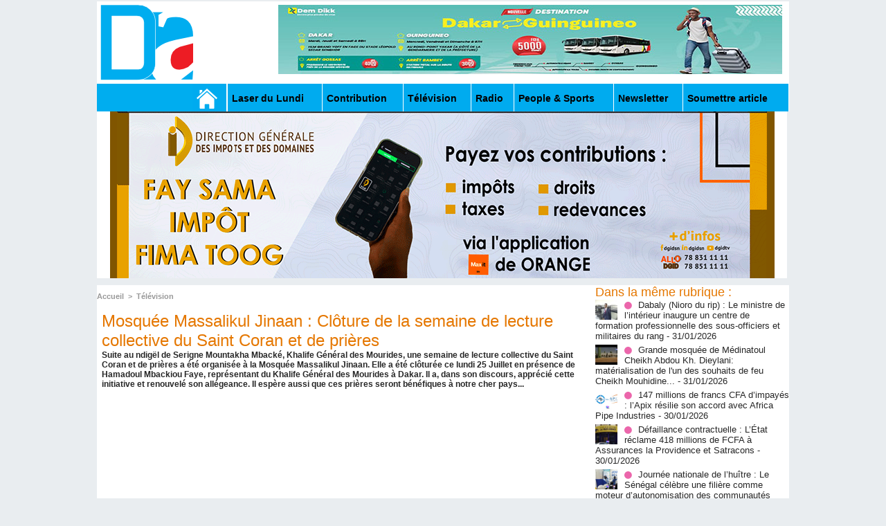

--- FILE ---
content_type: text/html; charset=UTF-8
request_url: https://www.dakaractu.com/Mosquee-Massalikul-Jinaan-Cloture-de-la-semaine-de-lecture-collective-du-Saint-Coran-et-de-prieres_a222121.html
body_size: 10551
content:
<!DOCTYPE html PUBLIC "-//W3C//DTD XHTML 1.0 Strict//EN" "http://www.w3.org/TR/xhtml1/DTD/xhtml1-strict.dtd">
<html xmlns="http://www.w3.org/1999/xhtml" xmlns:og="http://ogp.me/ns#"  xml:lang="fr" lang="fr">
<head>
<title>Mosquée Massalikul Jinaan : Clôture de la semaine de lecture collective du Saint Coran et de prières</title>
 
<meta http-equiv="Content-Type" content="text/html; Charset=UTF-8" />
<meta name="keywords" content="sénégal , dakar , afrique  , Macky Sall , apr, aliou cissé ,pastef, Ousmane Sonko , Bassirou Diomaye Faye , Bathelemy Dias , Amadou Ba , Madiambal Diagne , El Malick Ndiaye , Ziguinchor , Guy Marius Sagna ," />
<meta name="description" content="Suite au ndigël de Serigne Mountakha Mbacké, Khalife Général des Mourides, une semaine de lecture collective du Saint Coran et de prières a été organisée à la Mosquée Massalikul Jinaan. Elle a ét..." />

<meta property="og:url" content="https://www.dakaractu.com/Mosquee-Massalikul-Jinaan-Cloture-de-la-semaine-de-lecture-collective-du-Saint-Coran-et-de-prieres_a222121.html" />
<meta name="image" property="og:image" content="https://www.dakaractu.com/photo/art/grande/66306746-47123909.jpg?v=1658827324" />
<meta property="og:type" content="article" />
<meta property="og:title" content="Mosquée Massalikul Jinaan : Clôture de la semaine de lecture collective du Saint Coran et de prières" />
<meta property="og:description" content="Suite au ndigël de Serigne Mountakha Mbacké, Khalife Général des Mourides, une semaine de lecture collective du Saint Coran et de prières a été organisée à la Mosquée Massalikul Jinaan. Elle a été clôturée ce lundi 25 Juillet en présence de Hamadoul Mbackiou Faye, représentant du Khalife Général..." />
<meta property="og:site_name" content="DAKARACTU.COM" />
<meta property="twitter:card" content="summary_large_image" />
<meta property="twitter:image" content="https://www.dakaractu.com/photo/art/grande/66306746-47123909.jpg?v=1658827324" />
<meta property="twitter:title" content="Mosquée Massalikul Jinaan : Clôture de la semaine de lectur..." />
<meta property="twitter:description" content="Suite au ndigël de Serigne Mountakha Mbacké, Khalife Général des Mourides, une semaine de lecture collective du Saint Coran et de prières a été organisée à la Mosquée Massalikul Jinaan. Elle a ét..." />
<link rel="stylesheet" href="/var/style/style_2.css?v=1739278743" type="text/css" />
<link rel="stylesheet" media="only screen and (max-width : 800px)" href="/var/style/style_1102.css?v=1558487901" type="text/css" />
<link rel="stylesheet" href="/assets/css/gbfonts.min.css?v=1724246908" type="text/css">
<meta id="viewport" name="viewport" content="width=device-width, initial-scale=1.0, maximum-scale=1.0" />
<link id="css-responsive" rel="stylesheet" href="/_public/css/responsive.min.css?v=1731587507" type="text/css" />
<link rel="stylesheet" media="only screen and (max-width : 800px)" href="/var/style/style_1102_responsive.css?v=1558487901" type="text/css" />
<link rel="stylesheet" href="/var/style/style.4043568.css?v=1457695638" type="text/css" />
<link rel="stylesheet" href="/var/style/style.4047092.css?v=1325435251" type="text/css" />
<link href="https://fonts.googleapis.com/css?family=Roboto|Lora&display=swap" rel="stylesheet" type="text/css" />
<link rel="canonical" href="https://www.dakaractu.com/Mosquee-Massalikul-Jinaan-Cloture-de-la-semaine-de-lecture-collective-du-Saint-Coran-et-de-prieres_a222121.html" />
<link rel="amphtml" href="https://www.dakaractu.com/Mosquee-Massalikul-Jinaan-Cloture-de-la-semaine-de-lecture-collective-du-Saint-Coran-et-de-prieres_a222121.amp.html" />
<link rel="alternate" type="application/rss+xml" title="RSS" href="/xml/syndication.rss" />
<link rel="alternate" type="application/atom+xml" title="ATOM" href="/xml/atom.xml" />
<link rel="icon" href="/favicon.ico?v=1391475386" type="image/x-icon" />
<link rel="shortcut icon" href="/favicon.ico?v=1391475386" type="image/x-icon" />
 
<!-- Google file -->
<meta name="google-site-verification" content="Tzh8qeSynp5rhOLQ-0KiVUqohi5COF7m4XWunYyy-S8" />
 
<!-- Yahoo tags -->
<meta name="y_key" content="ecc8ba92fa6cbb99" />
 
<!-- Msn tags -->
<meta name="msvalidate.01" content="12C3A7D3CA206544B78E146E70FC4EFF" />
<script src="/_public/js/jquery-1.8.3.min.js?v=1731587507" type="text/javascript"></script>
<script src="/_public/js/regie_pub.js?v=1731587507" type="text/javascript"></script>
<script src="/_public/js/jquery-tiptip.min.js?v=1731587507" type="text/javascript"></script>
<script src="/_public/js/compress_fonctions.js?v=1731587507" type="text/javascript"></script>
<script type="text/javascript" src="//platform.linkedin.com/in.js">lang:fr_FR</script>
<script type="text/javascript">
/*<![CDATA[*//*---->*/
selected_page = ['article', ''];
selected_page = ['article', '66306746'];

 var GBRedirectionMode = 'IF_FOUND';
/*--*//*]]>*/

</script>
 
<!-- Perso tags -->
<link rel="stylesheet" type="text/css" href="/docs/css/styles_old2.css">
<link rel="stylesheet" type="text/css" href="/docs/css/styles_v2_all_5.css">
<link rel="stylesheet" type="text/css" href="/docs/css/styles_new1.css">
<!-- Chart election Javascript -->
<script src="https://cdnjs.cloudflare.com/ajax/libs/Chart.js/2.4.0/Chart.min.js"></script>
<!-- Start Alexa Certify Javascript -->
<script type="text/javascript">
_atrk_opts = { atrk_acct:"afKsf1agkf00WS", domain:"dakaractu.com",dynamic: true};
(function() { var as = document.createElement('script'); as.type = 'text/javascript'; as.async = true; as.src = "https://d31qbv1cthcecs.cloudfront.net/atrk.js"; var s = document.getElementsByTagName('script')[0];s.parentNode.insertBefore(as, s); })();
</script>
<noscript><img src="https://d5nxst8fruw4z.cloudfront.net/atrk.gif?account=afKsf1agkf00WS" style="display:none" height="1" width="1" alt="" /></noscript>
<!-- End Alexa Certify Javascript -->

<meta property="fb:pages" content="158461234223544" />
<style type="text/css">
.mod_4043568 img, .mod_4043568 embed, .mod_4043568 table {
	 max-width: 684px;
}

.mod_4043568 .mod_4043568_pub {
	 min-width: 684px;
}

.mod_4043568 .mod_4043568_pub .cel1 {
	 padding: 0;
}

.mod_4043568 .photo.left .mod_4043568_pub, .mod_4043568 .photo.right .mod_4043568_pub {
	 min-width: 342px; margin: 15px 10px;
}

.mod_4043568 .photo.left .mod_4043568_pub {
	 margin-left: 0;
}

.mod_4043568 .photo.right .mod_4043568_pub {
	 margin-right: 0;
}

.mod_4043568 .para_47123909 .photo {
	 position: static;
}


			#tiptip_holder {
				display: none;
				position: absolute;
				top: 0;
				left: 0;
				z-index: 99999;
			}
</style>

<!-- Google Analytics -->
<!-- Google tag (gtag.js) -->
<script async src="https://www.googletagmanager.com/gtag/js?id=G-W9K1VR67Z9"></script>
<script>
  window.dataLayer = window.dataLayer || [];
  function gtag(){dataLayer.push(arguments);}
  gtag('js', new Date());

  gtag('config', 'G-W9K1VR67Z9');
</script>
 
</head>

<body class="mep2">
<div id="z_col_130_responsive" class="responsive-menu">

</div>
<div id="main-responsive">

<div id="main">
<!-- ********************************************** ZONE TITRE ********************************************** -->
<div id="main_inner">

<div id="z_col0">
<div class="z_col0_inner">
<div id="z_col0_responsive" class="module-responsive">
</div>
<table cellpadding="0" cellspacing="0" id="mod_4275330" class="mod_4275330 wm-module module-responsive  module-combo nb-modules-2" style="position:relative">
<tr>
<td class="celcombo1">
<!-- titre 4275331 -->
<div id="ecart_before_4275331" class="ecart_col0 " style="display:none"><hr /></div>
<div id="mod_4275331" class="mod_4275331 wm-module fullbackground "><div class="fullmod">
	 <div class="titre_image"><a href="https://www.dakaractu.com/"><img src="/photo/titre_4275331.png?v=1391272622" alt="DAKARACTU.COM" title="DAKARACTU.COM" class="image"/></a></div>
</div></div>
</td>
<td class="celcombo2">
<!-- pub 4275332 -->
<div id="ecart_before_4275332" class="ecart_col0 " style="display:none"><hr /></div>
<div id="mod_4275332" class="mod_4275332 wm-module fullbackground  module-pub">
	 <div class="cel1"><div class="fullmod">
		 <div id="pub_4275332_content">
		 <a  href="https://www.dakaractu.com/ads/244258/" rel="nofollow"><img width="728" height="100" src="https://www.dakaractu.com/photo/photo_2026_01_26_09_33_34_1.jpg?v=1769424039" class="image" alt="" /></a>
		 </div>
	 </div></div>
</div>
</td>
</tr>
</table>
<div id="ecart_after_4275330" class="ecart_col0" style="display:none"><hr /></div>

<!-- barre_outils 4107122 -->
<div id="ecart_before_4107122" class="ecart_col0 " style="display:none"><hr /></div>
<div id="mod_4107122" class="mod_4107122 wm-module fullbackground  module-barre_outils"><div class="fullmod">
	 <table class="menu_ligne" cellpadding="0" cellspacing="0" ><tr>
		 <td class="id1 cel1 bouton">
			 <a data-link="home,all" href="https://www.dakaractu.com/"><img src="/photo/mod-4107122-1.png?v=1391279559" class="image" alt="" /></a>
		 </td>
		 <td class="id2 cel2 bouton">
			 <a data-link="rubrique,289786" href="/Laser-du-Lundi_r17.html">Laser du Lundi</a>
		 </td>
		 <td class="id3 cel1 bouton">
			 <a data-link="rubrique,289784" href="/Contribution_r15.html">Contribution </a>
		 </td>
		 <td class="id5 cel2 bouton">
			 <a data-link="rubrique,289779" href="/Television_r10.html">Télévision</a>
		 </td>
		 <td class="id6 cel1 bouton">
			 <a data-link="rubrique,289780" href="/Radio_r11.html">Radio</a>
		 </td>
		 <td class="id7 cel2 bouton">
			 <a data-link="rubrique,289679" href="/People-Sports_r7.html">People & Sports</a>
		 </td>
		 <td class="id8 cel1 bouton">
			 <a data-link="newsletter,all" href="/newsletter/">Newsletter</a>
		 </td>
		 <td class="id9 cel2 bouton">
			 <a data-link="soumettre,all" href="/submit/">Soumettre article</a>
		 </td>
	 </tr></table>
</div></div>
<div id="ecart_after_4107122" class="ecart_col0" style="display:none"><hr /></div>

<!-- pub 4238532 -->
<div id="ecart_before_4238532" class="ecart_col0 " style="display:none"><hr /></div>
<div id="mod_4238532" class="mod_4238532 wm-module fullbackground  module-pub">
	 <div class="cel1"><div class="fullmod">
		 <div id="pub_4238532_content">
		 <a  href="https://www.dakaractu.com/ads/242244/" rel="nofollow"><img width="960" height="241" src="https://www.dakaractu.com/photo/anim_58_00.gif?v=1762945477" class="image" alt="" /></a>
		 </div>
	 </div></div>
</div>
</div>
</div>
<!-- ********************************************** FIN ZONE TITRE ****************************************** -->

<div id="z_centre">
<div class="z_centre_inner">

<!-- ********************************************** COLONNE 1 ********************************************** -->
<div class="z_colonne main-colonne" id="z_col1">
<div class="z_col_median z_col1_inner">
<div id="breads" class="breadcrump breadcrumbs">
	 <a href="https://www.dakaractu.com/">Accueil</a>
	 <span class="sepbread">&nbsp;&gt;&nbsp;</span>
	 <a href="/Television_r10.html">Télévision</a>
	 <div class="clear separate"><hr /></div>
</div>
<div id="mod_4043568" class="mod_4043568 wm-module fullbackground  page2_article article-222121">
	 <div class="cel1">
		 <div class="titre">
			 <h1 class="access">
				 Mosquée Massalikul Jinaan : Clôture de la semaine de lecture collective du Saint Coran et de prières
			 </h1>
		 </div>
		 <div class="chapeau" style="">
			 <h3 class="access">
				 Suite au ndigël de Serigne Mountakha Mbacké, Khalife Général des Mourides, une semaine de lecture collective du Saint Coran et de prières a été organisée à la Mosquée Massalikul Jinaan. Elle a été clôturée ce lundi 25 Juillet en présence de Hamadoul Mbackiou Faye, représentant du Khalife Général des Mourides à Dakar. Il a,  dans son discours, apprécié cette initiative et renouvelé son allégeance. Il espère aussi que ces prières seront bénéfiques à notre cher pays...
			 </h3>
		 </div>
	 <div class="entry-content instapaper_body">
		 <br id="sep_para_1" class="sep_para access"/>
					 <div class="center">
						<div id='video_47123909_4043568' class="center">
							<div class="video-wrapper" id='WMplayer2586759_4043568'>
						 </div>
					 </div>
					 </div>
		 <div id="para_1" class="para_47123909 resize" style="">
			 <div class="photo shadow right">
<iframe class="sharing" src="//www.facebook.com/plugins/like.php?href=https%3A%2F%2Fwww.dakaractu.com%2FMosquee-Massalikul-Jinaan-Cloture-de-la-semaine-de-lecture-collective-du-Saint-Coran-et-de-prieres_a222121.html&amp;layout=box_count&amp;show_faces=false&amp;width=100&amp;action=like&amp;colorscheme=light" scrolling="no" frameborder="0" allowTransparency="true" style="float:left; border:none; overflow:hidden; width: 63px; height: 62px; margin-right: 10px"></iframe>
<iframe class="sharing" allowtransparency="true" frameborder="0" scrolling="no" src="//platform.twitter.com/widgets/tweet_button.html?url=http%3A%2F%2Fxfru.it%2FIfm1vh&amp;counturl=https%3A%2F%2Fwww.dakaractu.com%2FMosquee-Massalikul-Jinaan-Cloture-de-la-semaine-de-lecture-collective-du-Saint-Coran-et-de-prieres_a222121.html&amp;text=Mosqu%C3%A9e%20Massalikul%20Jinaan%20%3A%20Cl%C3%B4ture%20de%20la%20semaine%20de%20lecture%20collective%20du%20Saint%20Coran%20et%20de%20pri%C3%A8res&amp;count=vertical" style="float:left;width: 60px; height: 62px; margin-right: 10px;"></iframe>
<div class="sharing" style="float: left; width: 65px; height: 62px;">
<script type="IN/Share" data-url="https://www.dakaractu.com/Mosquee-Massalikul-Jinaan-Cloture-de-la-semaine-de-lecture-collective-du-Saint-Coran-et-de-prieres_a222121.html" data-counter="top"></script>
</div>
<div class="clear"></div>
			 </div>
			 <div class="texte">
				 <div class="access firstletter">
					 
				 </div>
			 </div>
<div class="hide_module_inside" style="clear:both;margin:10px 0">

<!-- article_connexe 4047092 -->
<div id="ecart_before_4047092" class="ecart_col1 responsive" style="display:none"><hr /></div>
<div id="mod_4047092" class="mod_4047092 wm-module fullbackground  module-article_connexe">
	 <div class="entete"><div class="fullmod">
		 <span>Autres articles</span>
	 </div></div>
	 <ul>
		 <li class="cel1 first">
			 <h3 class="titre">
				 <a href="/Dabaly-Nioro-du-rip-Le-ministre-de-l-interieur-inaugure-un-centre-de-formation-professionnelle-des-sous-officiers-et_a268733.html">Dabaly (Nioro du rip) : Le ministre de l’intérieur inaugure un centre de formation professionnelle des sous-officiers et militaires du rang</a>
			 </h3>
		 </li>
		 <li class="cel1">
			 <h3 class="titre">
				 <a href="/Grande-mosquee-de-Medinatoul-Cheikh-Abdou-Kh-Dieylani-materialisation-de-l-un-des-souhaits-de-feu-Cheikh-Mouhidine_a268731.html">Grande mosquée de Médinatoul Cheikh Abdou Kh. Dieylani: matérialisation de l'un des souhaits de feu Cheikh Mouhidine...</a>
			 </h3>
		 </li>
		 <li class="cel1">
			 <h3 class="titre">
				 <a href="/147-millions-de-francs-CFA-d-impayes-l-Apix-resilie-son-accord-avec-Africa-Pipe-Industries_a268699.html">147 millions de francs CFA d’impayés : l’Apix résilie son accord avec Africa Pipe Industries</a>
			 </h3>
		 </li>
		 <li class="cel1">
			 <h3 class="titre">
				 <a href="/Defaillance-contractuelle-L-Etat-reclame-418-millions-de-FCFA-a-Assurances-la-Providence-et-Satracons_a268695.html">Défaillance contractuelle : L’État réclame 418 millions de FCFA à Assurances la Providence et Satracons</a>
			 </h3>
		 </li>
		 <li class="cel1 last">
			 <h3 class="titre">
				 <a href="/Journee-nationale-de-l-huitre-Le-Senegal-celebre-une-filiere-comme-moteur-d-autonomisation-des-communautes-cotieres_a268687.html">Journée nationale de l’huître :  Le Sénégal célèbre une filière comme moteur d’autonomisation des communautés côtières</a>
			 </h3>
		 </li>
	 </ul>
</div>
</div>
			 <div class="clear"></div>
		 </div>
	 </div>
		 <div id="date" class="date">
			 <div class="access">Mardi 26 Juillet 2022</div>
		 </div>
		 <div class="real-auteur auteur">
			 <div class="access"></div>
		 </div>
		 <br class="texte clear" />
		 <div class="boutons_ligne" id="boutons">
<a class="bt-home" href="https://www.dakaractu.com/"><img src="/_images/icones/bt_home_8.png?v=1731587505" class="image middle" alt="Accueil" title="Accueil"  />&nbsp;Accueil</a>			 &nbsp;&nbsp;
<a class="bt-mail" rel="nofollow" href="/send/66306746/"><img src="/_images/icones/bt_mail_8.png?v=1731587505" class="image middle" alt="Envoyer à un ami" title="Envoyer à un ami"  />&nbsp;Envoyer à un ami</a>			 &nbsp;&nbsp;
<a class="bt-print" rel="nofollow" onclick="window.open(this.href,'_blank', 'width=600, height=800, scrollbars=yes, menubar=yes, resizable=yes');return false;" href="/Mosquee-Massalikul-Jinaan-Cloture-de-la-semaine-de-lecture-collective-du-Saint-Coran-et-de-prieres_a222121.html?print=1"><img src="/_images/icones/bt_print_8.png?v=1731587505" class="image middle" alt="Version imprimable" title="Version imprimable"  />&nbsp;Version imprimable</a>			 &nbsp;&nbsp;
<a class="bt-share" href="javascript:void(0)" id="share_boutons_4043568"><img src="/_images/icones/bt_share_8.png?v=1731587505" class="image middle" alt="Partager" title="Partager"  />&nbsp;Partager</a>
		 </div>
		 <br class="texte clear" />
	 </div>
</div>
<div id="ecart_after_4043568" class="ecart_col1"><hr /></div>

<!-- pub 4316655 -->
<div id="ecart_before_4316655" class="ecart_col1 responsive" style="display:none"><hr /></div>
<div class="ecart_col1"><hr /></div>
</div>
</div>
<!-- ********************************************** FIN COLONNE 1 ****************************************** -->

<!-- ********************************************** COLONNE 2 ********************************************** -->
<div class="z_colonne" id="z_col2">
<div class="z_col_median z_col2_inner">
<div id="mod_4043568_cc"  class="mod_4043568_cc">
	 <div class="entete_liste">
		 <div class="access">Dans la même rubrique :</div>
	 </div>
	<div class="line_cc">
	 <div class="photo article">
		 <img src="https://www.dakaractu.com/photo/art/imagette/94003643-65604912.jpg" alt="Dabaly (Nioro du rip) : Le ministre de l’intérieur inaugure un centre de formation professionnelle des sous-officiers et militaires du rang" title="Dabaly (Nioro du rip) : Le ministre de l’intérieur inaugure un centre de formation professionnelle des sous-officiers et militaires du rang" width="32" />
	 </div>
		 <div class="titre_liste">
			 <h3 class="access">
				 <img class="image middle nomargin" src="https://www.dakaractu.com/_images/preset/puces/arrow61.png?v=1732287502" alt=""  /> 
				 <a class="access" href="Dabaly-Nioro-du-rip-Le-ministre-de-l-interieur-inaugure-un-centre-de-formation-professionnelle-des-sous-officiers-et_a268733.html">Dabaly (Nioro du rip) : Le ministre de l’intérieur inaugure un centre de formation professionnelle des sous-officiers et militaires du rang</a>
				 <span class="access"> - 31/01/2026</span>
			 </h3>
		 </div>
		 <div class="clear"></div>
	 </div>
	<div class="line_cc">
	 <div class="photo article">
		 <img src="https://www.dakaractu.com/photo/art/imagette/94003162-65604728.jpg" alt="Grande mosquée de Médinatoul Cheikh Abdou Kh. Dieylani: matérialisation de l'un des souhaits de feu Cheikh Mouhidine..." title="Grande mosquée de Médinatoul Cheikh Abdou Kh. Dieylani: matérialisation de l'un des souhaits de feu Cheikh Mouhidine..." width="32" />
	 </div>
		 <div class="titre_liste">
			 <h3 class="access">
				 <img class="image middle nomargin" src="https://www.dakaractu.com/_images/preset/puces/arrow61.png?v=1732287502" alt=""  /> 
				 <a class="access" href="Grande-mosquee-de-Medinatoul-Cheikh-Abdou-Kh-Dieylani-materialisation-de-l-un-des-souhaits-de-feu-Cheikh-Mouhidine_a268731.html">Grande mosquée de Médinatoul Cheikh Abdou Kh. Dieylani: matérialisation de l'un des souhaits de feu Cheikh Mouhidine...</a>
				 <span class="access"> - 31/01/2026</span>
			 </h3>
		 </div>
		 <div class="clear"></div>
	 </div>
	<div class="line_cc">
	 <div class="photo article">
		 <img src="https://www.dakaractu.com/photo/art/imagette/93983426-65588202.jpg" alt="147 millions de francs CFA d’impayés : l’Apix résilie son accord avec Africa Pipe Industries" title="147 millions de francs CFA d’impayés : l’Apix résilie son accord avec Africa Pipe Industries" width="32" />
	 </div>
		 <div class="titre_liste">
			 <h3 class="access">
				 <img class="image middle nomargin" src="https://www.dakaractu.com/_images/preset/puces/arrow61.png?v=1732287502" alt=""  /> 
				 <a class="access" href="147-millions-de-francs-CFA-d-impayes-l-Apix-resilie-son-accord-avec-Africa-Pipe-Industries_a268699.html">147 millions de francs CFA d’impayés : l’Apix résilie son accord avec Africa Pipe Industries</a>
				 <span class="access"> - 30/01/2026</span>
			 </h3>
		 </div>
		 <div class="clear"></div>
	 </div>
	<div class="line_cc">
	 <div class="photo article">
		 <img src="https://www.dakaractu.com/photo/art/imagette/93983018-65587961.jpg" alt="Défaillance contractuelle : L’État réclame 418 millions de FCFA à Assurances la Providence et Satracons" title="Défaillance contractuelle : L’État réclame 418 millions de FCFA à Assurances la Providence et Satracons" width="32" />
	 </div>
		 <div class="titre_liste">
			 <h3 class="access">
				 <img class="image middle nomargin" src="https://www.dakaractu.com/_images/preset/puces/arrow61.png?v=1732287502" alt=""  /> 
				 <a class="access" href="Defaillance-contractuelle-L-Etat-reclame-418-millions-de-FCFA-a-Assurances-la-Providence-et-Satracons_a268695.html">Défaillance contractuelle : L’État réclame 418 millions de FCFA à Assurances la Providence et Satracons</a>
				 <span class="access"> - 30/01/2026</span>
			 </h3>
		 </div>
		 <div class="clear"></div>
	 </div>
	<div class="line_cc">
	 <div class="photo article">
		 <img src="https://www.dakaractu.com/photo/art/imagette/93975258-65583810.jpg" alt="Journée nationale de l’huître :  Le Sénégal célèbre une filière comme moteur d’autonomisation des communautés côtières" title="Journée nationale de l’huître :  Le Sénégal célèbre une filière comme moteur d’autonomisation des communautés côtières" width="32" />
	 </div>
		 <div class="titre_liste">
			 <h3 class="access">
				 <img class="image middle nomargin" src="https://www.dakaractu.com/_images/preset/puces/arrow61.png?v=1732287502" alt=""  /> 
				 <a class="access" href="Journee-nationale-de-l-huitre-Le-Senegal-celebre-une-filiere-comme-moteur-d-autonomisation-des-communautes-cotieres_a268687.html">Journée nationale de l’huître :  Le Sénégal célèbre une filière comme moteur d’autonomisation des communautés côtières</a>
				 <span class="access"> - 29/01/2026</span>
			 </h3>
		 </div>
		 <div class="clear"></div>
	 </div>
	<div class="line_cc">
	 <div class="photo article">
		 <img src="https://www.dakaractu.com/photo/art/imagette/93973172-65582200.jpg" alt="Migration irrégulière : l’IHRC-RFT mobilise experts et autorités autour d’un séminaire stratégique pour des alternatives durables pour la jeunesse" title="Migration irrégulière : l’IHRC-RFT mobilise experts et autorités autour d’un séminaire stratégique pour des alternatives durables pour la jeunesse" width="32" />
	 </div>
		 <div class="titre_liste">
			 <h3 class="access">
				 <img class="image middle nomargin" src="https://www.dakaractu.com/_images/preset/puces/arrow61.png?v=1732287502" alt=""  /> 
				 <a class="access" href="Migration-irreguliere-l-IHRC-RFT-mobilise-experts-et-autorites-autour-d-un-seminaire-strategique-pour-des-alternatives_a268681.html">Migration irrégulière : l’IHRC-RFT mobilise experts et autorités autour d’un séminaire stratégique pour des alternatives durables pour la jeunesse</a>
				 <span class="access"> - 29/01/2026</span>
			 </h3>
		 </div>
		 <div class="clear"></div>
	 </div>
	<div class="line_cc">
	 <div class="photo article">
		 <img src="https://www.dakaractu.com/photo/art/imagette/93971719-65581803.jpg" alt="Réfugiés et populations affectées par la crise casamançaise : un programme régional de 300 millions FCFA officiellement lancé à Dakar" title="Réfugiés et populations affectées par la crise casamançaise : un programme régional de 300 millions FCFA officiellement lancé à Dakar" width="32" />
	 </div>
		 <div class="titre_liste">
			 <h3 class="access">
				 <img class="image middle nomargin" src="https://www.dakaractu.com/_images/preset/puces/arrow61.png?v=1732287502" alt=""  /> 
				 <a class="access" href="Refugies-et-populations-affectees-par-la-crise-casamancaise-un-programme-regional-de-300-millions-FCFA-officiellement_a268676.html">Réfugiés et populations affectées par la crise casamançaise : un programme régional de 300 millions FCFA officiellement lancé à Dakar</a>
				 <span class="access"> - 29/01/2026</span>
			 </h3>
		 </div>
		 <div class="clear"></div>
	 </div>
	<div class="line_cc">
	 <div class="photo article">
		 <img src="https://www.dakaractu.com/photo/art/imagette/93961104-65576166.jpg" alt="Confrontation armée en forêt à Fatick :des bergers armés de machettes face à la Brs, 54 kg de chanvre saisis" title="Confrontation armée en forêt à Fatick :des bergers armés de machettes face à la Brs, 54 kg de chanvre saisis" width="32" />
	 </div>
		 <div class="titre_liste">
			 <h3 class="access">
				 <img class="image middle nomargin" src="https://www.dakaractu.com/_images/preset/puces/arrow61.png?v=1732287502" alt=""  /> 
				 <a class="access" href="Confrontation-armee-en-foret-a-Fatick-des-bergers-armes-de-machettes-face-a-la-Brs-54-kg-de-chanvre-saisis_a268655.html">Confrontation armée en forêt à Fatick :des bergers armés de machettes face à la Brs, 54 kg de chanvre saisis</a>
				 <span class="access"> - 29/01/2026</span>
			 </h3>
		 </div>
		 <div class="clear"></div>
	 </div>
	<div class="line_cc">
	 <div class="photo article">
		 <img src="https://www.dakaractu.com/photo/art/imagette/93956036-65573228.jpg" alt="Mutilations génitales féminines : la troisième mission de réparation démarre à l’hôpital Abass Ndao" title="Mutilations génitales féminines : la troisième mission de réparation démarre à l’hôpital Abass Ndao" width="32" />
	 </div>
		 <div class="titre_liste">
			 <h3 class="access">
				 <img class="image middle nomargin" src="https://www.dakaractu.com/_images/preset/puces/arrow61.png?v=1732287502" alt=""  /> 
				 <a class="access" href="Mutilations-genitales-feminines-la-troisieme-mission-de-reparation-demarre-a-l-hopital-Abass-Ndao_a268644.html">Mutilations génitales féminines : la troisième mission de réparation démarre à l’hôpital Abass Ndao</a>
				 <span class="access"> - 29/01/2026</span>
			 </h3>
		 </div>
		 <div class="clear"></div>
	 </div>
	<div class="line_cc">
	 <div class="photo article">
		 <img src="https://www.dakaractu.com/photo/art/imagette/93956011-65573213.jpg" alt="« Dundal PS » / De Senghor à la quasi-disparition: La Parti socialiste au bord du gouffre, lance un manifeste appelle à la renaissance" title="« Dundal PS » / De Senghor à la quasi-disparition: La Parti socialiste au bord du gouffre, lance un manifeste appelle à la renaissance" width="32" />
	 </div>
		 <div class="titre_liste">
			 <h3 class="access">
				 <img class="image middle nomargin" src="https://www.dakaractu.com/_images/preset/puces/arrow61.png?v=1732287502" alt=""  /> 
				 <a class="access" href="Dundal-PS-De-Senghor-a-la-quasi-disparition-La-Parti-socialiste-au-bord-du-gouffre-lance-un-manifeste-appelle-a-la_a268641.html">« Dundal PS » / De Senghor à la quasi-disparition: La Parti socialiste au bord du gouffre, lance un manifeste appelle à la renaissance</a>
				 <span class="access"> - 29/01/2026</span>
			 </h3>
		 </div>
		 <div class="clear"></div>
	 </div>
	<div class="line_cc">
	 <div class="photo article">
		 <img src="https://www.dakaractu.com/photo/art/imagette/93955986-65573205.jpg" alt="Affaire Pape Malick Ndour : La Convergence des Cadres Républicains dénonce une justice à la dérive…" title="Affaire Pape Malick Ndour : La Convergence des Cadres Républicains dénonce une justice à la dérive…" width="32" />
	 </div>
		 <div class="titre_liste">
			 <h3 class="access">
				 <img class="image middle nomargin" src="https://www.dakaractu.com/_images/preset/puces/arrow61.png?v=1732287502" alt=""  /> 
				 <a class="access" href="Affaire-Pape-Malick-Ndour-La-Convergence-des-Cadres-Republicains-denonce-une-justice-a-la-derive_a268640.html">Affaire Pape Malick Ndour : La Convergence des Cadres Républicains dénonce une justice à la dérive…</a>
				 <span class="access"> - 29/01/2026</span>
			 </h3>
		 </div>
		 <div class="clear"></div>
	 </div>
	<div class="line_cc">
	 <div class="photo article">
		 <img src="https://www.dakaractu.com/photo/art/imagette/93952671-65571228.jpg" alt="Lutte contre la pollution plastique : 1 million d’euros en appui au Plastic Odyssey pour le recyclage des déchets plastiques dans les usines" title="Lutte contre la pollution plastique : 1 million d’euros en appui au Plastic Odyssey pour le recyclage des déchets plastiques dans les usines" width="32" />
	 </div>
		 <div class="titre_liste">
			 <h3 class="access">
				 <img class="image middle nomargin" src="https://www.dakaractu.com/_images/preset/puces/arrow61.png?v=1732287502" alt=""  /> 
				 <a class="access" href="Lutte-contre-la-pollution-plastique-1-million-d-euros-en-appui-au-Plastic-Odyssey-pour-le-recyclage-des-dechets_a268632.html">Lutte contre la pollution plastique : 1 million d’euros en appui au Plastic Odyssey pour le recyclage des déchets plastiques dans les usines</a>
				 <span class="access"> - 28/01/2026</span>
			 </h3>
		 </div>
		 <div class="clear"></div>
	 </div>
	<div class="line_cc">
	 <div class="photo article">
		 <img src="https://www.dakaractu.com/photo/art/imagette/93947041-65568671.jpg" alt="Religion : L’Association RENDOO prépare la Grande Ziarra Annuelle de Halwar" title="Religion : L’Association RENDOO prépare la Grande Ziarra Annuelle de Halwar" width="32" />
	 </div>
		 <div class="titre_liste">
			 <h3 class="access">
				 <img class="image middle nomargin" src="https://www.dakaractu.com/_images/preset/puces/arrow61.png?v=1732287502" alt=""  /> 
				 <a class="access" href="Religion-L-Association-RENDOO-prepare-la-Grande-Ziarra-Annuelle-de-Halwar_a268625.html">Religion : L’Association RENDOO prépare la Grande Ziarra Annuelle de Halwar</a>
				 <span class="access"> - 28/01/2026</span>
			 </h3>
		 </div>
		 <div class="clear"></div>
	 </div>
	<div class="line_cc">
	 <div class="photo article">
		 <img src="https://www.dakaractu.com/photo/art/imagette/93946785-65568540.jpg" alt="Magal de Porokhane 2026: La cité religieuse étrenne sa maison des hôtes" title="Magal de Porokhane 2026: La cité religieuse étrenne sa maison des hôtes" width="32" />
	 </div>
		 <div class="titre_liste">
			 <h3 class="access">
				 <img class="image middle nomargin" src="https://www.dakaractu.com/_images/preset/puces/arrow61.png?v=1732287502" alt=""  /> 
				 <a class="access" href="Magal-de-Porokhane-2026-La-cite-religieuse-etrenne-sa-maison-des-hotes_a268623.html">Magal de Porokhane 2026: La cité religieuse étrenne sa maison des hôtes</a>
				 <span class="access"> - 28/01/2026</span>
			 </h3>
		 </div>
		 <div class="clear"></div>
	 </div>
	<div class="line_cc">
	 <div class="photo article">
		 <img src="https://www.dakaractu.com/photo/art/imagette/93946735-65568499.jpg" alt="Gestion du marché au poisson de Thiès : Le regroupement des mareyeurs du Sénégal monte au créneau et interpelle le chef de l’État" title="Gestion du marché au poisson de Thiès : Le regroupement des mareyeurs du Sénégal monte au créneau et interpelle le chef de l’État" width="32" />
	 </div>
		 <div class="titre_liste">
			 <h3 class="access">
				 <img class="image middle nomargin" src="https://www.dakaractu.com/_images/preset/puces/arrow61.png?v=1732287502" alt=""  /> 
				 <a class="access" href="Gestion-du-marche-au-poisson-de-Thies-Le-regroupement-des-mareyeurs-du-Senegal-monte-au-creneau-et-interpelle-le-chef-de_a268620.html">Gestion du marché au poisson de Thiès : Le regroupement des mareyeurs du Sénégal monte au créneau et interpelle le chef de l’État</a>
				 <span class="access"> - 28/01/2026</span>
			 </h3>
		 </div>
		 <div class="clear"></div>
	 </div>
	<div class="line_cc">
	 <div class="photo article">
		 <img src="https://www.dakaractu.com/photo/art/imagette/93939906-65564462.jpg" alt="GOLF SUD — Le « magicien » des motos démasqué : l’escroc aux faux millions avoue plus de 30 vols" title="GOLF SUD — Le « magicien » des motos démasqué : l’escroc aux faux millions avoue plus de 30 vols" width="32" />
	 </div>
		 <div class="titre_liste">
			 <h3 class="access">
				 <img class="image middle nomargin" src="https://www.dakaractu.com/_images/preset/puces/arrow61.png?v=1732287502" alt=""  /> 
				 <a class="access" href="GOLF-SUD-—-Le-magicien-des-motos-demasque-l-escroc-aux-faux-millions-avoue-plus-de-30-vols_a268614.html">GOLF SUD — Le « magicien » des motos démasqué : l’escroc aux faux millions avoue plus de 30 vols</a>
				 <span class="access"> - 28/01/2026</span>
			 </h3>
		 </div>
		 <div class="clear"></div>
	 </div>
	<div class="line_cc">
	 <div class="photo article">
		 <img src="https://www.dakaractu.com/photo/art/imagette/93912896-65549111.jpg" alt="Ville de Thiès : Ousmane Diop déclare sa candidature et tire sévèrement sur l'actuel maire" title="Ville de Thiès : Ousmane Diop déclare sa candidature et tire sévèrement sur l'actuel maire" width="32" />
	 </div>
		 <div class="titre_liste">
			 <h3 class="access">
				 <img class="image middle nomargin" src="https://www.dakaractu.com/_images/preset/puces/arrow61.png?v=1732287502" alt=""  /> 
				 <a class="access" href="Ville-de-Thies-Ousmane-Diop-declare-sa-candidature-et-tire-severement-sur-l-actuel-maire_a268578.html">Ville de Thiès : Ousmane Diop déclare sa candidature et tire sévèrement sur l'actuel maire</a>
				 <span class="access"> - 26/01/2026</span>
			 </h3>
		 </div>
		 <div class="clear"></div>
	 </div>
	<div class="line_cc">
	 <div class="photo article">
		 <img src="https://www.dakaractu.com/photo/art/imagette/93912820-65549086.jpg" alt="Projet dépollution Baie de Hann : 124 milliards mobilisés, plus de 95% de réalisation et 500 000 bénéficiaires" title="Projet dépollution Baie de Hann : 124 milliards mobilisés, plus de 95% de réalisation et 500 000 bénéficiaires" width="32" />
	 </div>
		 <div class="titre_liste">
			 <h3 class="access">
				 <img class="image middle nomargin" src="https://www.dakaractu.com/_images/preset/puces/arrow61.png?v=1732287502" alt=""  /> 
				 <a class="access" href="Projet-depollution-Baie-de-Hann-124-milliards-mobilises-plus-de-95-de-realisation-et-500-000-beneficiaires_a268577.html">Projet dépollution Baie de Hann : 124 milliards mobilisés, plus de 95% de réalisation et 500 000 bénéficiaires</a>
				 <span class="access"> - 26/01/2026</span>
			 </h3>
		 </div>
		 <div class="clear"></div>
	 </div>
	<div class="line_cc">
	 <div class="photo article">
		 <img src="https://www.dakaractu.com/photo/art/imagette/93897827-65540352.jpg" alt="Magal de Porokhane 2026 – Couverture en eau : 26 camions citernes et 60 bâches à eau, déployés par l’OFOR" title="Magal de Porokhane 2026 – Couverture en eau : 26 camions citernes et 60 bâches à eau, déployés par l’OFOR" width="32" />
	 </div>
		 <div class="titre_liste">
			 <h3 class="access">
				 <img class="image middle nomargin" src="https://www.dakaractu.com/_images/preset/puces/arrow61.png?v=1732287502" alt=""  /> 
				 <a class="access" href="Magal-de-Porokhane-2026-Couverture-en-eau-26-camions-citernes-et-60-baches-a-eau-deployes-par-l-OFOR_a268536.html">Magal de Porokhane 2026 – Couverture en eau : 26 camions citernes et 60 bâches à eau, déployés par l’OFOR</a>
				 <span class="access"> - 26/01/2026</span>
			 </h3>
		 </div>
		 <div class="clear"></div>
	 </div>
	<div class="line_cc">
	 <div class="photo article">
		 <img src="https://www.dakaractu.com/photo/art/imagette/93897379-65540213.jpg" alt="Visite Officielle d’Ousmane Sonko à Rabat : Sénégal - Maroc, le bilan d’une Coopération Bilatérale historique" title="Visite Officielle d’Ousmane Sonko à Rabat : Sénégal - Maroc, le bilan d’une Coopération Bilatérale historique" width="32" />
	 </div>
		 <div class="titre_liste">
			 <h3 class="access">
				 <img class="image middle nomargin" src="https://www.dakaractu.com/_images/preset/puces/arrow61.png?v=1732287502" alt=""  /> 
				 <a class="access" href="Visite-Officielle-d-Ousmane-Sonko-a-Rabat-Senegal-Maroc-le-bilan-d-une-Cooperation-Bilaterale-historique_a268534.html">Visite Officielle d’Ousmane Sonko à Rabat : Sénégal - Maroc, le bilan d’une Coopération Bilatérale historique</a>
				 <span class="access"> - 26/01/2026</span>
			 </h3>
		 </div>
		 <div class="clear"></div>
	 </div>
	<div class="line_cc">
	 <div class="photo article">
		 <img src="https://www.dakaractu.com/photo/art/imagette/93867710-65530076.jpg" alt="Plage de Thiaroye, prédateur présumé et enfance brisée : dix ans de prison requis contre le plombier T. Fall" title="Plage de Thiaroye, prédateur présumé et enfance brisée : dix ans de prison requis contre le plombier T. Fall" width="32" />
	 </div>
		 <div class="titre_liste">
			 <h3 class="access">
				 <img class="image middle nomargin" src="https://www.dakaractu.com/_images/preset/puces/arrow61.png?v=1732287502" alt=""  /> 
				 <a class="access" href="Plage-de-Thiaroye-predateur-presume-et-enfance-brisee-dix-ans-de-prison-requis-contre-le-plombier-T-Fall_a268513.html">Plage de Thiaroye, prédateur présumé et enfance brisée : dix ans de prison requis contre le plombier T. Fall</a>
				 <span class="access"> - 24/01/2026</span>
			 </h3>
		 </div>
		 <div class="clear"></div>
	 </div>
	<div class="line_cc">
	 <div class="photo article">
		 <img src="https://www.dakaractu.com/photo/art/imagette/93867435-65530027.jpg" alt="Trahi par sa propre maladresse : à Mbour, un voleur récidiviste oublie son téléphone chez sa victime" title="Trahi par sa propre maladresse : à Mbour, un voleur récidiviste oublie son téléphone chez sa victime" width="32" />
	 </div>
		 <div class="titre_liste">
			 <h3 class="access">
				 <img class="image middle nomargin" src="https://www.dakaractu.com/_images/preset/puces/arrow61.png?v=1732287502" alt=""  /> 
				 <a class="access" href="Trahi-par-sa-propre-maladresse-a-Mbour-un-voleur-recidiviste-oublie-son-telephone-chez-sa-victime_a268510.html">Trahi par sa propre maladresse : à Mbour, un voleur récidiviste oublie son téléphone chez sa victime</a>
				 <span class="access"> - 24/01/2026</span>
			 </h3>
		 </div>
		 <div class="clear"></div>
	 </div>
	<div class="line_cc">
	 <div class="photo article">
		 <img src="https://www.dakaractu.com/photo/art/imagette/93866808-65529882.jpg" alt="Thiès - Salon de l'élevage : immersion à la bergerie Adja Sény Diop" title="Thiès - Salon de l'élevage : immersion à la bergerie Adja Sény Diop" width="32" />
	 </div>
		 <div class="titre_liste">
			 <h3 class="access">
				 <img class="image middle nomargin" src="https://www.dakaractu.com/_images/preset/puces/arrow61.png?v=1732287502" alt=""  /> 
				 <a class="access" href="Thies-Salon-de-l-elevage-immersion-a-la-bergerie-Adja-Seny-Diop_a268508.html">Thiès - Salon de l'élevage : immersion à la bergerie Adja Sény Diop</a>
				 <span class="access"> - 24/01/2026</span>
			 </h3>
		 </div>
		 <div class="clear"></div>
	 </div>
	<div class="line_cc">
	 <div class="photo article">
		 <img src="https://www.dakaractu.com/photo/art/imagette/93829814-65511809.jpg" alt="Aéré Lao, Sabodala et Kaolack :trois opérations coordonnées aboutissent à des interpellations et saisies majeures de 88 kg de chanvre indien" title="Aéré Lao, Sabodala et Kaolack :trois opérations coordonnées aboutissent à des interpellations et saisies majeures de 88 kg de chanvre indien" width="32" />
	 </div>
		 <div class="titre_liste">
			 <h3 class="access">
				 <img class="image middle nomargin" src="https://www.dakaractu.com/_images/preset/puces/arrow61.png?v=1732287502" alt=""  /> 
				 <a class="access" href="Aere-Lao-Sabodala-et-Kaolack-trois-operations-coordonnees-aboutissent-a-des-interpellations-et-saisies-majeures-de-88_a268462.html">Aéré Lao, Sabodala et Kaolack :trois opérations coordonnées aboutissent à des interpellations et saisies majeures de 88 kg de chanvre indien</a>
				 <span class="access"> - 22/01/2026</span>
			 </h3>
		 </div>
		 <div class="clear"></div>
	 </div>
	<div class="line_cc">
	 <div class="photo article">
		 <img src="https://www.dakaractu.com/photo/art/imagette/93829378-65511440.jpg" alt="Mbour : il vide le garage d’un retraité et revend neuf véhicules comme ferraille, l’audace d’un père de famille jugée à Mbour" title="Mbour : il vide le garage d’un retraité et revend neuf véhicules comme ferraille, l’audace d’un père de famille jugée à Mbour" width="32" />
	 </div>
		 <div class="titre_liste">
			 <h3 class="access">
				 <img class="image middle nomargin" src="https://www.dakaractu.com/_images/preset/puces/arrow61.png?v=1732287502" alt=""  /> 
				 <a class="access" href="Mbour-il-vide-le-garage-d-un-retraite-et-revend-neuf-vehicules-comme-ferraille-l-audace-d-un-pere-de-famille-jugee-a_a268454.html">Mbour : il vide le garage d’un retraité et revend neuf véhicules comme ferraille, l’audace d’un père de famille jugée à Mbour</a>
				 <span class="access"> - 22/01/2026</span>
			 </h3>
		 </div>
		 <div class="clear"></div>
	 </div>
	<div class="line_cc">
	 <div class="photo article">
		 <img src="https://www.dakaractu.com/photo/art/imagette/93829198-65511201.jpg" alt="[🛑DIRECT]  Cour suprême :  Le Chef de l’Etat préside la rentrée solennelle des Cours et Tribunaux" title="[🛑DIRECT]  Cour suprême :  Le Chef de l’Etat préside la rentrée solennelle des Cours et Tribunaux" width="32" />
	 </div>
		 <div class="titre_liste">
			 <h3 class="access">
				 <img class="image middle nomargin" src="https://www.dakaractu.com/_images/preset/puces/arrow61.png?v=1732287502" alt=""  /> 
				 <a class="access" href="🛑DIRECT-Cour-supreme-Le-Chef-de-l-Etat-preside-la-rentree-solennelle-des-Cours-et-Tribunaux_a268452.html">[🛑DIRECT]  Cour suprême :  Le Chef de l’Etat préside la rentrée solennelle des Cours et Tribunaux</a>
				 <span class="access"> - 22/01/2026</span>
			 </h3>
		 </div>
		 <div class="clear"></div>
	 </div>
	<div class="line_cc">
	 <div class="photo article">
		 <img src="https://www.dakaractu.com/photo/art/imagette/93828741-65510792.jpg" alt="Guinée-Bissau : dix pirogues sénégalaises arraisonnées, la pêche illicite ravive les tensions" title="Guinée-Bissau : dix pirogues sénégalaises arraisonnées, la pêche illicite ravive les tensions" width="32" />
	 </div>
		 <div class="titre_liste">
			 <h3 class="access">
				 <img class="image middle nomargin" src="https://www.dakaractu.com/_images/preset/puces/arrow61.png?v=1732287502" alt=""  /> 
				 <a class="access" href="Guinee-Bissau-dix-pirogues-senegalaises-arraisonnees-la-peche-illicite-ravive-les-tensions_a268450.html">Guinée-Bissau : dix pirogues sénégalaises arraisonnées, la pêche illicite ravive les tensions</a>
				 <span class="access"> - 22/01/2026</span>
			 </h3>
		 </div>
		 <div class="clear"></div>
	 </div>
	<div class="line_cc">
	 <div class="photo article">
		 <img src="https://www.dakaractu.com/photo/art/imagette/93814727-65504881.jpg" alt="Thiès : Ouverture du marché central au poisson prévue le samedi 24 janvier 2026" title="Thiès : Ouverture du marché central au poisson prévue le samedi 24 janvier 2026" width="32" />
	 </div>
		 <div class="titre_liste">
			 <h3 class="access">
				 <img class="image middle nomargin" src="https://www.dakaractu.com/_images/preset/puces/arrow61.png?v=1732287502" alt=""  /> 
				 <a class="access" href="Thies-Ouverture-du-marche-central-au-poisson-prevue-le-samedi-24-janvier-2026_a268429.html">Thiès : Ouverture du marché central au poisson prévue le samedi 24 janvier 2026</a>
				 <span class="access"> - 21/01/2026</span>
			 </h3>
		 </div>
		 <div class="clear"></div>
	 </div>
	<div class="line_cc">
	 <div class="photo article">
		 <img src="https://www.dakaractu.com/photo/art/imagette/93792666-65492111.jpg" alt="Journée Portes Ouvertes : la Marine révèle l’expertise et les missions extraordinaires de ses plongeurs" title="Journée Portes Ouvertes : la Marine révèle l’expertise et les missions extraordinaires de ses plongeurs" width="32" />
	 </div>
		 <div class="titre_liste">
			 <h3 class="access">
				 <img class="image middle nomargin" src="https://www.dakaractu.com/_images/preset/puces/arrow61.png?v=1732287502" alt=""  /> 
				 <a class="access" href="Journee-Portes-Ouvertes-la-Marine-revele-l-expertise-et-les-missions-extraordinaires-de-ses-plongeurs_a268407.html">Journée Portes Ouvertes : la Marine révèle l’expertise et les missions extraordinaires de ses plongeurs</a>
				 <span class="access"> - 20/01/2026</span>
			 </h3>
		 </div>
		 <div class="clear"></div>
	 </div>
	<div class="line_cc">
	 <div class="photo article">
		 <img src="https://www.dakaractu.com/photo/art/imagette/93791652-65491429.jpg" alt="MBOUR – Accusé du meurtre d’une prostituée : après sept ans de détention, le vendeur de Tangana acquitté" title="MBOUR – Accusé du meurtre d’une prostituée : après sept ans de détention, le vendeur de Tangana acquitté" width="32" />
	 </div>
		 <div class="titre_liste">
			 <h3 class="access">
				 <img class="image middle nomargin" src="https://www.dakaractu.com/_images/preset/puces/arrow61.png?v=1732287502" alt=""  /> 
				 <a class="access" href="MBOUR-Accuse-du-meurtre-d-une-prostituee-apres-sept-ans-de-detention-le-vendeur-de-Tangana-acquitte_a268404.html">MBOUR – Accusé du meurtre d’une prostituée : après sept ans de détention, le vendeur de Tangana acquitté</a>
				 <span class="access"> - 20/01/2026</span>
			 </h3>
		 </div>
		 <div class="clear"></div>
	 </div>
</div></div>
</div>
<!-- ********************************************** FIN COLONNE 2 ****************************************** -->

</div>
</div>

</div>

</div>
<!-- ********************************************** ZONE OURS FULL ***************************************** -->
<div id="z_col100" class="full">
<div class="z_col100_inner">

<!-- ours 4043557 -->
<div id="mod_4043557" class="mod_4043557 wm-module fullbackground  module-ours"><div class="fullmod">
	 <div class="legal">
		 
	 </div>
	 <div class="bouton">
		 <img src="/_images/icones/rssmini.gif" alt="RSS" class="image" /> <a href="/feeds/">Syndication</a>
	</div>
</div></div>
</div>
<!-- ********************************************** FIN ZONE OURS FULL ************************************* -->
</div>
</div>
<script type="text/javascript">
/*<![CDATA[*//*---->*/
if (typeof wm_select_link === 'function') wm_select_link('.mod_4107122 td a');
var tabPub_4238532 = new Array(); tabPub_4238532[3] = Array(); tabPub_4238532[5] = Array(); tabPub_4238532[7] = Array();
tabPub_4238532[7].push(Array(241970, 'img' , ' <a  href=\"https://www.dakaractu.com/ads/241970/\" rel=\"nofollow\"><img width=\"960\" height=\"200\" src=\"https://www.dakaractu.com/photo/sans_titre_6_5.jpg?v=1762112911\" class=\"image\" alt=\"\" /></a>'));
tabPub_4238532[7].push(Array(242244, 'img' , ' <a  href=\"https://www.dakaractu.com/ads/242244/\" rel=\"nofollow\"><img width=\"960\" height=\"241\" src=\"https://www.dakaractu.com/photo/anim_58_00.gif?v=1762945477\" class=\"image\" alt=\"\" /></a>'));
tabPub_4238532[3].push(Array(217478, 'img' , ' <a  href=\"https://www.dakaractu.com/ads/217478/\" rel=\"nofollow\"><img width=\"960\" height=\"213\" src=\"https://www.dakaractu.com/photo/img_20230210_wa0065.jpg?v=1688579406\" class=\"image\" alt=\"\" /></a>'));
rechargePub(4238532, 217478, tabPub_4238532, 20000, 'https://www.dakaractu.com');
if ($('#video_47123909_4043568').length) $('#video_47123909_4043568').html('<iframe width="560" height="315" src="https://www.youtube.com/embed/bm19Tqgi8qA" title="YouTube video player" frameborder="0" allow="accelerometer; autoplay; clipboard-write; encrypted-media; gyroscope; picture-in-picture" allowfullscreen><' + '/iframe>');

		var tool = '<div id="bulleshare_boutons_4043568" class="" style="z-index: 1000;"><div class=\"bookmarks_encapse\" id=\"boutons_4043568\"> <div class=\"auteur social\"> <table class=\"inner\" cellpadding=\"0\" cellspacing=\"0\"><tr><td class=\'cel1 liens\' style=\'width:35%;\'> <a target=\"_blank\" href=\"http://www.facebook.com/share.php?u=https%3A%2F%2Fwww.dakaractu.com%2FMosquee-Massalikul-Jinaan-Cloture-de-la-semaine-de-lecture-collective-du-Saint-Coran-et-de-prieres_a222121.html\"><img src=\"/_images/addto/facebook.png?v=1732287175\" alt=\"Facebook\" title=\"Facebook\" />Facebook<' + '/a><' + '/td><td class=\'cel1 liens\' style=\'width:35%;\'> <a target=\"_blank\" href=\"http://twitter.com/intent/tweet?text=Mosqu%C3%A9e+Massalikul+Jinaan+%3A+Cl%C3%B4ture+de+la+semaine+de+lecture+collective+du+Saint+Coran+et+de+pri%C3%A8res+http%3A%2F%2Fxfru.it%2FIfm1vh\"><img src=\"/_images/addto/twitter.png?v=1732287176\" alt=\"Twitter\" title=\"Twitter\" />Twitter<' + '/a><' + '/td><td class=\'cel1 liens\' style=\'width:35%;\'> <a target=\"_blank\" href=\"http://www.linkedin.com/shareArticle?mini=true&amp;url=https%3A%2F%2Fwww.dakaractu.com%2FMosquee-Massalikul-Jinaan-Cloture-de-la-semaine-de-lecture-collective-du-Saint-Coran-et-de-prieres_a222121.html&amp;title=Mosqu%C3%A9e+Massalikul+Jinaan+%3A+Cl%C3%B4ture+de+la+semaine+de+lecture+collective+du+Saint+Coran+et+de+pri%C3%A8res&amp;source=&amp;summary=\"><img src=\"/_images/addto/linkedin.png?v=1732287176\" alt=\"LinkedIn\" title=\"LinkedIn\" />LinkedIn<' + '/a><' + '/td><' + '/tr><tr><td class=\'cel1 liens\' style=\'width:35%;\'> <a target=\"_blank\" href=\"http://www.google.com/bookmarks/mark?op=edit&amp;bkmk=https%3A%2F%2Fwww.dakaractu.com%2FMosquee-Massalikul-Jinaan-Cloture-de-la-semaine-de-lecture-collective-du-Saint-Coran-et-de-prieres_a222121.html\"><img src=\"/_images/addto/google.png?v=1732287176\" alt=\"Google\" title=\"Google\" />Google<' + '/a><' + '/td><td class=\'cel1 liens\' style=\'width:35%;\'> <a target=\"_blank\" href=\"http://www.viadeo.com/shareit/share/?url=https%3A%2F%2Fwww.dakaractu.com%2FMosquee-Massalikul-Jinaan-Cloture-de-la-semaine-de-lecture-collective-du-Saint-Coran-et-de-prieres_a222121.html\"><img src=\"/_images/addto/viadeo.png?v=1732287176\" alt=\"Viadeo\" title=\"Viadeo\" />Viadeo<' + '/a><' + '/td><td class=\'cel1 liens\' style=\'width:35%;\'> <a target=\"_blank\" href=\"http://pinterest.com/pin/create/button/?url=https%3A%2F%2Fwww.dakaractu.com%2FMosquee-Massalikul-Jinaan-Cloture-de-la-semaine-de-lecture-collective-du-Saint-Coran-et-de-prieres_a222121.html&amp;description=Mosqu%C3%A9e+Massalikul+Jinaan+%3A+Cl%C3%B4ture+de+la+semaine+de+lecture+collective+du+Saint+Coran+et+de+pri%C3%A8res\"><img src=\"/_images/addto/pinterest.png?v=1732287176\" alt=\"Pinterest\" title=\"Pinterest\" />Pinterest<' + '/a><' + '/td><' + '/tr><' + '/table> <' + '/div><br /><' + '/div></div>';
		$('#share_boutons_4043568').tipTip({
			activation: 'click',
			content: tool,
			maxWidth: 'auto',
			keepAlive: true,
			defaultPosition: 'right',
			edgeOffset: 5,
			delay: 0,
			enter: function() {
				
				}
			});
	

/*--*//*]]>*/
</script>
</body>

</html>
